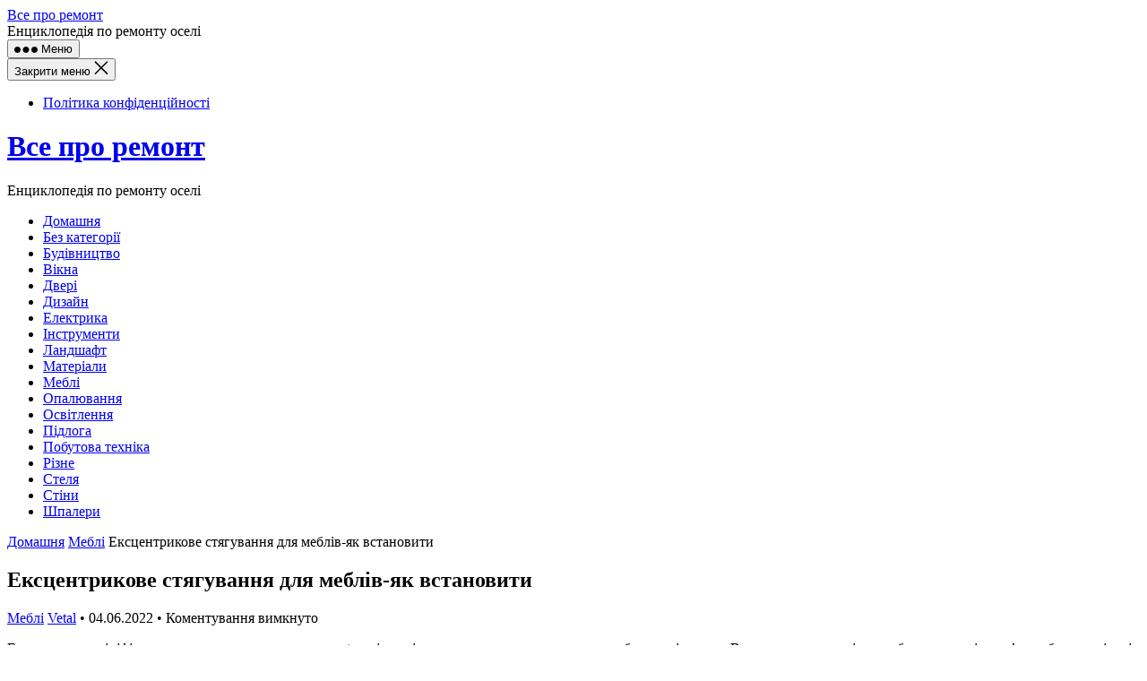

--- FILE ---
content_type: text/html; charset=UTF-8
request_url: https://vseproremont.com/ekscentrikove-styaguvannya-dlya-mebliv-yak-vstanoviti/
body_size: 18439
content:
<!DOCTYPE html>
<html lang="uk">
<head>
<!-- Google tag (gtag.js) -->
<script async src="https://www.googletagmanager.com/gtag/js?id=G-GVYSEVR6H6"></script>
<script>
window.dataLayer = window.dataLayer || [];
function gtag(){dataLayer.push(arguments);}
gtag('js', new Date());
gtag('config', 'G-GVYSEVR6H6');
</script>
<script async src="https://pagead2.googlesyndication.com/pagead/js/adsbygoogle.js?client=ca-pub-2340660311593996"
crossorigin="anonymous"></script>
<meta charset="UTF-8">
<meta name="viewport" content="width=device-width, initial-scale=1">
<meta http-equiv="X-UA-Compatible" content="IE=edge">
<meta name="HandheldFriendly" content="true">
<link rel="profile" href="http://gmpg.org/xfn/11">
<link rel="preconnect" href="https://fonts.googleapis.com">
<link rel="preconnect" href="https://fonts.gstatic.com" crossorigin>
<meta name='robots' content='index, follow, max-image-preview:large, max-snippet:-1, max-video-preview:-1' />
<!-- This site is optimized with the Yoast SEO plugin v26.2 - https://yoast.com/wordpress/plugins/seo/ -->
<title>Ексцентрикове стягування для меблів-як встановити - Все про ремонт</title>
<link rel="canonical" href="https://vseproremont.com/ekscentrikove-styaguvannya-dlya-mebliv-yak-vstanoviti/" />
<meta property="og:locale" content="uk_UA" />
<meta property="og:type" content="article" />
<meta property="og:title" content="Ексцентрикове стягування для меблів-як встановити - Все про ремонт" />
<meta property="og:description" content="Ексцентрики, мініфікси, ексцентрикове стягування, restex-ці терміни означають широко вживане меблеве кріплення. Використовується він для зборки комодів, шаф, тумбочок, стільців і для інших громіздких меблів. На сьогоднішній момент це найпопулярніший вид меблевої кріпильної фурнітури, який відноситься до класу єврогвинтів. За останні..." />
<meta property="og:url" content="https://vseproremont.com/ekscentrikove-styaguvannya-dlya-mebliv-yak-vstanoviti/" />
<meta property="og:site_name" content="Все про ремонт" />
<meta property="article:published_time" content="2022-06-04T09:23:07+00:00" />
<meta property="article:modified_time" content="2023-03-28T19:56:02+00:00" />
<meta property="og:image" content="https://vseproremont.com/wp-content/uploads/2022/01/45317028_1.jpg" />
<meta property="og:image:width" content="300" />
<meta property="og:image:height" content="206" />
<meta property="og:image:type" content="image/jpeg" />
<meta name="author" content="Vetal" />
<meta name="twitter:card" content="summary_large_image" />
<meta name="twitter:label1" content="Написано" />
<meta name="twitter:data1" content="Vetal" />
<script type="application/ld+json" class="yoast-schema-graph">{"@context":"https://schema.org","@graph":[{"@type":"WebPage","@id":"https://vseproremont.com/ekscentrikove-styaguvannya-dlya-mebliv-yak-vstanoviti/","url":"https://vseproremont.com/ekscentrikove-styaguvannya-dlya-mebliv-yak-vstanoviti/","name":"Ексцентрикове стягування для меблів-як встановити - Все про ремонт","isPartOf":{"@id":"https://vseproremont.com/#website"},"primaryImageOfPage":{"@id":"https://vseproremont.com/ekscentrikove-styaguvannya-dlya-mebliv-yak-vstanoviti/#primaryimage"},"image":{"@id":"https://vseproremont.com/ekscentrikove-styaguvannya-dlya-mebliv-yak-vstanoviti/#primaryimage"},"thumbnailUrl":"https://vseproremont.com/wp-content/uploads/2022/01/45317028_1.jpg","datePublished":"2022-06-04T09:23:07+00:00","dateModified":"2023-03-28T19:56:02+00:00","author":{"@id":"https://vseproremont.com/#/schema/person/7478ffbf4252786f10b39e0c3883689a"},"breadcrumb":{"@id":"https://vseproremont.com/ekscentrikove-styaguvannya-dlya-mebliv-yak-vstanoviti/#breadcrumb"},"inLanguage":"uk","potentialAction":[{"@type":"ReadAction","target":["https://vseproremont.com/ekscentrikove-styaguvannya-dlya-mebliv-yak-vstanoviti/"]}]},{"@type":"ImageObject","inLanguage":"uk","@id":"https://vseproremont.com/ekscentrikove-styaguvannya-dlya-mebliv-yak-vstanoviti/#primaryimage","url":"https://vseproremont.com/wp-content/uploads/2022/01/45317028_1.jpg","contentUrl":"https://vseproremont.com/wp-content/uploads/2022/01/45317028_1.jpg","width":300,"height":206},{"@type":"BreadcrumbList","@id":"https://vseproremont.com/ekscentrikove-styaguvannya-dlya-mebliv-yak-vstanoviti/#breadcrumb","itemListElement":[{"@type":"ListItem","position":1,"name":"Головна Сторінка","item":"https://vseproremont.com/"},{"@type":"ListItem","position":2,"name":"Ексцентрикове стягування для меблів-як встановити"}]},{"@type":"WebSite","@id":"https://vseproremont.com/#website","url":"https://vseproremont.com/","name":"Все про ремонт","description":"Енциклопедія по ремонту оселі","potentialAction":[{"@type":"SearchAction","target":{"@type":"EntryPoint","urlTemplate":"https://vseproremont.com/?s={search_term_string}"},"query-input":{"@type":"PropertyValueSpecification","valueRequired":true,"valueName":"search_term_string"}}],"inLanguage":"uk"},{"@type":"Person","@id":"https://vseproremont.com/#/schema/person/7478ffbf4252786f10b39e0c3883689a","name":"Vetal","image":{"@type":"ImageObject","inLanguage":"uk","@id":"https://vseproremont.com/#/schema/person/image/","url":"https://secure.gravatar.com/avatar/?s=96&d=wavatar&r=g","contentUrl":"https://secure.gravatar.com/avatar/?s=96&d=wavatar&r=g","caption":"Vetal"},"url":"https://vseproremont.com/author/vetal/"}]}</script>
<!-- / Yoast SEO plugin. -->
<link rel="amphtml" href="https://vseproremont.com/ekscentrikove-styaguvannya-dlya-mebliv-yak-vstanoviti/amp/" /><meta name="generator" content="AMP for WP 1.1.7.1"/><link rel='dns-prefetch' href='//fonts.googleapis.com' />
<link rel="alternate" type="application/rss+xml" title="Все про ремонт &raquo; стрічка" href="https://vseproremont.com/feed/" />
<link rel="alternate" type="application/rss+xml" title="Все про ремонт &raquo; Канал коментарів" href="https://vseproremont.com/comments/feed/" />
<link rel="alternate" title="oEmbed (JSON)" type="application/json+oembed" href="https://vseproremont.com/wp-json/oembed/1.0/embed?url=https%3A%2F%2Fvseproremont.com%2Fekscentrikove-styaguvannya-dlya-mebliv-yak-vstanoviti%2F" />
<link rel="alternate" title="oEmbed (XML)" type="text/xml+oembed" href="https://vseproremont.com/wp-json/oembed/1.0/embed?url=https%3A%2F%2Fvseproremont.com%2Fekscentrikove-styaguvannya-dlya-mebliv-yak-vstanoviti%2F&#038;format=xml" />
<style id='wp-img-auto-sizes-contain-inline-css' type='text/css'>
img:is([sizes=auto i],[sizes^="auto," i]){contain-intrinsic-size:3000px 1500px}
/*# sourceURL=wp-img-auto-sizes-contain-inline-css */
</style>
<style id='wp-block-library-inline-css' type='text/css'>
:root{--wp-block-synced-color:#7a00df;--wp-block-synced-color--rgb:122,0,223;--wp-bound-block-color:var(--wp-block-synced-color);--wp-editor-canvas-background:#ddd;--wp-admin-theme-color:#007cba;--wp-admin-theme-color--rgb:0,124,186;--wp-admin-theme-color-darker-10:#006ba1;--wp-admin-theme-color-darker-10--rgb:0,107,160.5;--wp-admin-theme-color-darker-20:#005a87;--wp-admin-theme-color-darker-20--rgb:0,90,135;--wp-admin-border-width-focus:2px}@media (min-resolution:192dpi){:root{--wp-admin-border-width-focus:1.5px}}.wp-element-button{cursor:pointer}:root .has-very-light-gray-background-color{background-color:#eee}:root .has-very-dark-gray-background-color{background-color:#313131}:root .has-very-light-gray-color{color:#eee}:root .has-very-dark-gray-color{color:#313131}:root .has-vivid-green-cyan-to-vivid-cyan-blue-gradient-background{background:linear-gradient(135deg,#00d084,#0693e3)}:root .has-purple-crush-gradient-background{background:linear-gradient(135deg,#34e2e4,#4721fb 50%,#ab1dfe)}:root .has-hazy-dawn-gradient-background{background:linear-gradient(135deg,#faaca8,#dad0ec)}:root .has-subdued-olive-gradient-background{background:linear-gradient(135deg,#fafae1,#67a671)}:root .has-atomic-cream-gradient-background{background:linear-gradient(135deg,#fdd79a,#004a59)}:root .has-nightshade-gradient-background{background:linear-gradient(135deg,#330968,#31cdcf)}:root .has-midnight-gradient-background{background:linear-gradient(135deg,#020381,#2874fc)}:root{--wp--preset--font-size--normal:16px;--wp--preset--font-size--huge:42px}.has-regular-font-size{font-size:1em}.has-larger-font-size{font-size:2.625em}.has-normal-font-size{font-size:var(--wp--preset--font-size--normal)}.has-huge-font-size{font-size:var(--wp--preset--font-size--huge)}.has-text-align-center{text-align:center}.has-text-align-left{text-align:left}.has-text-align-right{text-align:right}.has-fit-text{white-space:nowrap!important}#end-resizable-editor-section{display:none}.aligncenter{clear:both}.items-justified-left{justify-content:flex-start}.items-justified-center{justify-content:center}.items-justified-right{justify-content:flex-end}.items-justified-space-between{justify-content:space-between}.screen-reader-text{border:0;clip-path:inset(50%);height:1px;margin:-1px;overflow:hidden;padding:0;position:absolute;width:1px;word-wrap:normal!important}.screen-reader-text:focus{background-color:#ddd;clip-path:none;color:#444;display:block;font-size:1em;height:auto;left:5px;line-height:normal;padding:15px 23px 14px;text-decoration:none;top:5px;width:auto;z-index:100000}html :where(.has-border-color){border-style:solid}html :where([style*=border-top-color]){border-top-style:solid}html :where([style*=border-right-color]){border-right-style:solid}html :where([style*=border-bottom-color]){border-bottom-style:solid}html :where([style*=border-left-color]){border-left-style:solid}html :where([style*=border-width]){border-style:solid}html :where([style*=border-top-width]){border-top-style:solid}html :where([style*=border-right-width]){border-right-style:solid}html :where([style*=border-bottom-width]){border-bottom-style:solid}html :where([style*=border-left-width]){border-left-style:solid}html :where(img[class*=wp-image-]){height:auto;max-width:100%}:where(figure){margin:0 0 1em}html :where(.is-position-sticky){--wp-admin--admin-bar--position-offset:var(--wp-admin--admin-bar--height,0px)}@media screen and (max-width:600px){html :where(.is-position-sticky){--wp-admin--admin-bar--position-offset:0px}}
/*# sourceURL=wp-block-library-inline-css */
</style><style id='wp-block-latest-posts-inline-css' type='text/css'>
.wp-block-latest-posts{box-sizing:border-box}.wp-block-latest-posts.alignleft{margin-right:2em}.wp-block-latest-posts.alignright{margin-left:2em}.wp-block-latest-posts.wp-block-latest-posts__list{list-style:none}.wp-block-latest-posts.wp-block-latest-posts__list li{clear:both;overflow-wrap:break-word}.wp-block-latest-posts.is-grid{display:flex;flex-wrap:wrap}.wp-block-latest-posts.is-grid li{margin:0 1.25em 1.25em 0;width:100%}@media (min-width:600px){.wp-block-latest-posts.columns-2 li{width:calc(50% - .625em)}.wp-block-latest-posts.columns-2 li:nth-child(2n){margin-right:0}.wp-block-latest-posts.columns-3 li{width:calc(33.33333% - .83333em)}.wp-block-latest-posts.columns-3 li:nth-child(3n){margin-right:0}.wp-block-latest-posts.columns-4 li{width:calc(25% - .9375em)}.wp-block-latest-posts.columns-4 li:nth-child(4n){margin-right:0}.wp-block-latest-posts.columns-5 li{width:calc(20% - 1em)}.wp-block-latest-posts.columns-5 li:nth-child(5n){margin-right:0}.wp-block-latest-posts.columns-6 li{width:calc(16.66667% - 1.04167em)}.wp-block-latest-posts.columns-6 li:nth-child(6n){margin-right:0}}:root :where(.wp-block-latest-posts.is-grid){padding:0}:root :where(.wp-block-latest-posts.wp-block-latest-posts__list){padding-left:0}.wp-block-latest-posts__post-author,.wp-block-latest-posts__post-date{display:block;font-size:.8125em}.wp-block-latest-posts__post-excerpt,.wp-block-latest-posts__post-full-content{margin-bottom:1em;margin-top:.5em}.wp-block-latest-posts__featured-image a{display:inline-block}.wp-block-latest-posts__featured-image img{height:auto;max-width:100%;width:auto}.wp-block-latest-posts__featured-image.alignleft{float:left;margin-right:1em}.wp-block-latest-posts__featured-image.alignright{float:right;margin-left:1em}.wp-block-latest-posts__featured-image.aligncenter{margin-bottom:1em;text-align:center}
/*# sourceURL=https://vseproremont.com/wp-includes/blocks/latest-posts/style.min.css */
</style>
<style id='wp-block-page-list-inline-css' type='text/css'>
.wp-block-navigation .wp-block-page-list{align-items:var(--navigation-layout-align,initial);background-color:inherit;display:flex;flex-direction:var(--navigation-layout-direction,initial);flex-wrap:var(--navigation-layout-wrap,wrap);justify-content:var(--navigation-layout-justify,initial)}.wp-block-navigation .wp-block-navigation-item{background-color:inherit}.wp-block-page-list{box-sizing:border-box}
/*# sourceURL=https://vseproremont.com/wp-includes/blocks/page-list/style.min.css */
</style>
<style id='wp-block-search-inline-css' type='text/css'>
.wp-block-search__button{margin-left:10px;word-break:normal}.wp-block-search__button.has-icon{line-height:0}.wp-block-search__button svg{height:1.25em;min-height:24px;min-width:24px;width:1.25em;fill:currentColor;vertical-align:text-bottom}:where(.wp-block-search__button){border:1px solid #ccc;padding:6px 10px}.wp-block-search__inside-wrapper{display:flex;flex:auto;flex-wrap:nowrap;max-width:100%}.wp-block-search__label{width:100%}.wp-block-search.wp-block-search__button-only .wp-block-search__button{box-sizing:border-box;display:flex;flex-shrink:0;justify-content:center;margin-left:0;max-width:100%}.wp-block-search.wp-block-search__button-only .wp-block-search__inside-wrapper{min-width:0!important;transition-property:width}.wp-block-search.wp-block-search__button-only .wp-block-search__input{flex-basis:100%;transition-duration:.3s}.wp-block-search.wp-block-search__button-only.wp-block-search__searchfield-hidden,.wp-block-search.wp-block-search__button-only.wp-block-search__searchfield-hidden .wp-block-search__inside-wrapper{overflow:hidden}.wp-block-search.wp-block-search__button-only.wp-block-search__searchfield-hidden .wp-block-search__input{border-left-width:0!important;border-right-width:0!important;flex-basis:0;flex-grow:0;margin:0;min-width:0!important;padding-left:0!important;padding-right:0!important;width:0!important}:where(.wp-block-search__input){appearance:none;border:1px solid #949494;flex-grow:1;font-family:inherit;font-size:inherit;font-style:inherit;font-weight:inherit;letter-spacing:inherit;line-height:inherit;margin-left:0;margin-right:0;min-width:3rem;padding:8px;text-decoration:unset!important;text-transform:inherit}:where(.wp-block-search__button-inside .wp-block-search__inside-wrapper){background-color:#fff;border:1px solid #949494;box-sizing:border-box;padding:4px}:where(.wp-block-search__button-inside .wp-block-search__inside-wrapper) .wp-block-search__input{border:none;border-radius:0;padding:0 4px}:where(.wp-block-search__button-inside .wp-block-search__inside-wrapper) .wp-block-search__input:focus{outline:none}:where(.wp-block-search__button-inside .wp-block-search__inside-wrapper) :where(.wp-block-search__button){padding:4px 8px}.wp-block-search.aligncenter .wp-block-search__inside-wrapper{margin:auto}.wp-block[data-align=right] .wp-block-search.wp-block-search__button-only .wp-block-search__inside-wrapper{float:right}
/*# sourceURL=https://vseproremont.com/wp-includes/blocks/search/style.min.css */
</style>
<style id='wp-block-search-theme-inline-css' type='text/css'>
.wp-block-search .wp-block-search__label{font-weight:700}.wp-block-search__button{border:1px solid #ccc;padding:.375em .625em}
/*# sourceURL=https://vseproremont.com/wp-includes/blocks/search/theme.min.css */
</style>
<style id='global-styles-inline-css' type='text/css'>
:root{--wp--preset--aspect-ratio--square: 1;--wp--preset--aspect-ratio--4-3: 4/3;--wp--preset--aspect-ratio--3-4: 3/4;--wp--preset--aspect-ratio--3-2: 3/2;--wp--preset--aspect-ratio--2-3: 2/3;--wp--preset--aspect-ratio--16-9: 16/9;--wp--preset--aspect-ratio--9-16: 9/16;--wp--preset--color--black: #000000;--wp--preset--color--cyan-bluish-gray: #abb8c3;--wp--preset--color--white: #ffffff;--wp--preset--color--pale-pink: #f78da7;--wp--preset--color--vivid-red: #cf2e2e;--wp--preset--color--luminous-vivid-orange: #ff6900;--wp--preset--color--luminous-vivid-amber: #fcb900;--wp--preset--color--light-green-cyan: #7bdcb5;--wp--preset--color--vivid-green-cyan: #00d084;--wp--preset--color--pale-cyan-blue: #8ed1fc;--wp--preset--color--vivid-cyan-blue: #0693e3;--wp--preset--color--vivid-purple: #9b51e0;--wp--preset--gradient--vivid-cyan-blue-to-vivid-purple: linear-gradient(135deg,rgb(6,147,227) 0%,rgb(155,81,224) 100%);--wp--preset--gradient--light-green-cyan-to-vivid-green-cyan: linear-gradient(135deg,rgb(122,220,180) 0%,rgb(0,208,130) 100%);--wp--preset--gradient--luminous-vivid-amber-to-luminous-vivid-orange: linear-gradient(135deg,rgb(252,185,0) 0%,rgb(255,105,0) 100%);--wp--preset--gradient--luminous-vivid-orange-to-vivid-red: linear-gradient(135deg,rgb(255,105,0) 0%,rgb(207,46,46) 100%);--wp--preset--gradient--very-light-gray-to-cyan-bluish-gray: linear-gradient(135deg,rgb(238,238,238) 0%,rgb(169,184,195) 100%);--wp--preset--gradient--cool-to-warm-spectrum: linear-gradient(135deg,rgb(74,234,220) 0%,rgb(151,120,209) 20%,rgb(207,42,186) 40%,rgb(238,44,130) 60%,rgb(251,105,98) 80%,rgb(254,248,76) 100%);--wp--preset--gradient--blush-light-purple: linear-gradient(135deg,rgb(255,206,236) 0%,rgb(152,150,240) 100%);--wp--preset--gradient--blush-bordeaux: linear-gradient(135deg,rgb(254,205,165) 0%,rgb(254,45,45) 50%,rgb(107,0,62) 100%);--wp--preset--gradient--luminous-dusk: linear-gradient(135deg,rgb(255,203,112) 0%,rgb(199,81,192) 50%,rgb(65,88,208) 100%);--wp--preset--gradient--pale-ocean: linear-gradient(135deg,rgb(255,245,203) 0%,rgb(182,227,212) 50%,rgb(51,167,181) 100%);--wp--preset--gradient--electric-grass: linear-gradient(135deg,rgb(202,248,128) 0%,rgb(113,206,126) 100%);--wp--preset--gradient--midnight: linear-gradient(135deg,rgb(2,3,129) 0%,rgb(40,116,252) 100%);--wp--preset--font-size--small: 13px;--wp--preset--font-size--medium: 20px;--wp--preset--font-size--large: 36px;--wp--preset--font-size--x-large: 42px;--wp--preset--spacing--20: 0.44rem;--wp--preset--spacing--30: 0.67rem;--wp--preset--spacing--40: 1rem;--wp--preset--spacing--50: 1.5rem;--wp--preset--spacing--60: 2.25rem;--wp--preset--spacing--70: 3.38rem;--wp--preset--spacing--80: 5.06rem;--wp--preset--shadow--natural: 6px 6px 9px rgba(0, 0, 0, 0.2);--wp--preset--shadow--deep: 12px 12px 50px rgba(0, 0, 0, 0.4);--wp--preset--shadow--sharp: 6px 6px 0px rgba(0, 0, 0, 0.2);--wp--preset--shadow--outlined: 6px 6px 0px -3px rgb(255, 255, 255), 6px 6px rgb(0, 0, 0);--wp--preset--shadow--crisp: 6px 6px 0px rgb(0, 0, 0);}:where(.is-layout-flex){gap: 0.5em;}:where(.is-layout-grid){gap: 0.5em;}body .is-layout-flex{display: flex;}.is-layout-flex{flex-wrap: wrap;align-items: center;}.is-layout-flex > :is(*, div){margin: 0;}body .is-layout-grid{display: grid;}.is-layout-grid > :is(*, div){margin: 0;}:where(.wp-block-columns.is-layout-flex){gap: 2em;}:where(.wp-block-columns.is-layout-grid){gap: 2em;}:where(.wp-block-post-template.is-layout-flex){gap: 1.25em;}:where(.wp-block-post-template.is-layout-grid){gap: 1.25em;}.has-black-color{color: var(--wp--preset--color--black) !important;}.has-cyan-bluish-gray-color{color: var(--wp--preset--color--cyan-bluish-gray) !important;}.has-white-color{color: var(--wp--preset--color--white) !important;}.has-pale-pink-color{color: var(--wp--preset--color--pale-pink) !important;}.has-vivid-red-color{color: var(--wp--preset--color--vivid-red) !important;}.has-luminous-vivid-orange-color{color: var(--wp--preset--color--luminous-vivid-orange) !important;}.has-luminous-vivid-amber-color{color: var(--wp--preset--color--luminous-vivid-amber) !important;}.has-light-green-cyan-color{color: var(--wp--preset--color--light-green-cyan) !important;}.has-vivid-green-cyan-color{color: var(--wp--preset--color--vivid-green-cyan) !important;}.has-pale-cyan-blue-color{color: var(--wp--preset--color--pale-cyan-blue) !important;}.has-vivid-cyan-blue-color{color: var(--wp--preset--color--vivid-cyan-blue) !important;}.has-vivid-purple-color{color: var(--wp--preset--color--vivid-purple) !important;}.has-black-background-color{background-color: var(--wp--preset--color--black) !important;}.has-cyan-bluish-gray-background-color{background-color: var(--wp--preset--color--cyan-bluish-gray) !important;}.has-white-background-color{background-color: var(--wp--preset--color--white) !important;}.has-pale-pink-background-color{background-color: var(--wp--preset--color--pale-pink) !important;}.has-vivid-red-background-color{background-color: var(--wp--preset--color--vivid-red) !important;}.has-luminous-vivid-orange-background-color{background-color: var(--wp--preset--color--luminous-vivid-orange) !important;}.has-luminous-vivid-amber-background-color{background-color: var(--wp--preset--color--luminous-vivid-amber) !important;}.has-light-green-cyan-background-color{background-color: var(--wp--preset--color--light-green-cyan) !important;}.has-vivid-green-cyan-background-color{background-color: var(--wp--preset--color--vivid-green-cyan) !important;}.has-pale-cyan-blue-background-color{background-color: var(--wp--preset--color--pale-cyan-blue) !important;}.has-vivid-cyan-blue-background-color{background-color: var(--wp--preset--color--vivid-cyan-blue) !important;}.has-vivid-purple-background-color{background-color: var(--wp--preset--color--vivid-purple) !important;}.has-black-border-color{border-color: var(--wp--preset--color--black) !important;}.has-cyan-bluish-gray-border-color{border-color: var(--wp--preset--color--cyan-bluish-gray) !important;}.has-white-border-color{border-color: var(--wp--preset--color--white) !important;}.has-pale-pink-border-color{border-color: var(--wp--preset--color--pale-pink) !important;}.has-vivid-red-border-color{border-color: var(--wp--preset--color--vivid-red) !important;}.has-luminous-vivid-orange-border-color{border-color: var(--wp--preset--color--luminous-vivid-orange) !important;}.has-luminous-vivid-amber-border-color{border-color: var(--wp--preset--color--luminous-vivid-amber) !important;}.has-light-green-cyan-border-color{border-color: var(--wp--preset--color--light-green-cyan) !important;}.has-vivid-green-cyan-border-color{border-color: var(--wp--preset--color--vivid-green-cyan) !important;}.has-pale-cyan-blue-border-color{border-color: var(--wp--preset--color--pale-cyan-blue) !important;}.has-vivid-cyan-blue-border-color{border-color: var(--wp--preset--color--vivid-cyan-blue) !important;}.has-vivid-purple-border-color{border-color: var(--wp--preset--color--vivid-purple) !important;}.has-vivid-cyan-blue-to-vivid-purple-gradient-background{background: var(--wp--preset--gradient--vivid-cyan-blue-to-vivid-purple) !important;}.has-light-green-cyan-to-vivid-green-cyan-gradient-background{background: var(--wp--preset--gradient--light-green-cyan-to-vivid-green-cyan) !important;}.has-luminous-vivid-amber-to-luminous-vivid-orange-gradient-background{background: var(--wp--preset--gradient--luminous-vivid-amber-to-luminous-vivid-orange) !important;}.has-luminous-vivid-orange-to-vivid-red-gradient-background{background: var(--wp--preset--gradient--luminous-vivid-orange-to-vivid-red) !important;}.has-very-light-gray-to-cyan-bluish-gray-gradient-background{background: var(--wp--preset--gradient--very-light-gray-to-cyan-bluish-gray) !important;}.has-cool-to-warm-spectrum-gradient-background{background: var(--wp--preset--gradient--cool-to-warm-spectrum) !important;}.has-blush-light-purple-gradient-background{background: var(--wp--preset--gradient--blush-light-purple) !important;}.has-blush-bordeaux-gradient-background{background: var(--wp--preset--gradient--blush-bordeaux) !important;}.has-luminous-dusk-gradient-background{background: var(--wp--preset--gradient--luminous-dusk) !important;}.has-pale-ocean-gradient-background{background: var(--wp--preset--gradient--pale-ocean) !important;}.has-electric-grass-gradient-background{background: var(--wp--preset--gradient--electric-grass) !important;}.has-midnight-gradient-background{background: var(--wp--preset--gradient--midnight) !important;}.has-small-font-size{font-size: var(--wp--preset--font-size--small) !important;}.has-medium-font-size{font-size: var(--wp--preset--font-size--medium) !important;}.has-large-font-size{font-size: var(--wp--preset--font-size--large) !important;}.has-x-large-font-size{font-size: var(--wp--preset--font-size--x-large) !important;}
/*# sourceURL=global-styles-inline-css */
</style>
<style id='classic-theme-styles-inline-css' type='text/css'>
/*! This file is auto-generated */
.wp-block-button__link{color:#fff;background-color:#32373c;border-radius:9999px;box-shadow:none;text-decoration:none;padding:calc(.667em + 2px) calc(1.333em + 2px);font-size:1.125em}.wp-block-file__button{background:#32373c;color:#fff;text-decoration:none}
/*# sourceURL=/wp-includes/css/classic-themes.min.css */
</style>
<!-- <link rel='stylesheet' id='toc-screen-css' href='https://vseproremont.com/wp-content/plugins/table-of-contents-plus/screen.min.css?ver=2411.1' type='text/css' media='all' /> -->
<link rel="stylesheet" type="text/css" href="//vseproremont.com/wp-content/cache/wpfc-minified/mnnhudst/804od.css" media="all"/>
<link rel='stylesheet' id='enjoyblog-googlefonts-css' href='https://fonts.googleapis.com/css2?family=Roboto:wght@400;700&#038;display=swap' type='text/css' media='all' />
<!-- <link rel='stylesheet' id='enjoyblog-style-css' href='https://vseproremont.com/wp-content/themes/enjoyblog/style.css?ver=20230701' type='text/css' media='all' /> -->
<!-- <link rel='stylesheet' id='enjoyblog-responsive-style-css' href='https://vseproremont.com/wp-content/themes/enjoyblog/responsive.css?ver=20230701' type='text/css' media='all' /> -->
<!-- <link rel='stylesheet' id='font-awesome-style-css' href='https://vseproremont.com/wp-content/themes/enjoyblog/assets/css/font-awesome.css?ver=20230701' type='text/css' media='all' /> -->
<!-- <link rel='stylesheet' id='genericons-style-css' href='https://vseproremont.com/wp-content/themes/enjoyblog/genericons/genericons.css?ver=6.9' type='text/css' media='all' /> -->
<!-- <link rel='stylesheet' id='meks-author-widget-css' href='https://vseproremont.com/wp-content/plugins/meks-smart-author-widget/css/style.css?ver=1.1.5' type='text/css' media='all' /> -->
<link rel="stylesheet" type="text/css" href="//vseproremont.com/wp-content/cache/wpfc-minified/md0i48sw/804od.css" media="all"/>
<!--n2css--><!--n2js--><script type="text/javascript" src="https://vseproremont.com/wp-includes/js/jquery/jquery.min.js?ver=3.7.1" id="jquery-core-js"></script>
<script type="text/javascript" src="https://vseproremont.com/wp-includes/js/jquery/jquery-migrate.min.js?ver=3.4.1" id="jquery-migrate-js"></script>
<link rel="https://api.w.org/" href="https://vseproremont.com/wp-json/" /><link rel="alternate" title="JSON" type="application/json" href="https://vseproremont.com/wp-json/wp/v2/posts/233" /><link rel="EditURI" type="application/rsd+xml" title="RSD" href="https://vseproremont.com/xmlrpc.php?rsd" />
<meta name="generator" content="WordPress 6.9" />
<link rel='shortlink' href='https://vseproremont.com/?p=233' />
<script>
if(screen.width<769){
window.location = "https://vseproremont.com/ekscentrikove-styaguvannya-dlya-mebliv-yak-vstanoviti/amp/";
}
</script>
<style type="text/css" id="wp-custom-css">
.f-video-container {
position: relative;
display: block;
width: 560px;
}
.f-video-player {
position: relative;
overflow: hidden;
height: 0;
padding-bottom: 56.25%;
}
.f-video-player iframe,
.f-video-player object,
.f-video-player embed {
position: absolute;
left: 0;
top: 0;
height: 100%;
width: 100%;
}
.f-video-cover {
position: absolute;
top: 50%;
transform: translateY(-50%);
cursor: pointer;
}		</style>
</head>
<body class="wp-singular post-template-default single single-post postid-233 single-format-standard wp-embed-responsive wp-theme-enjoyblog group-blog">
<div id="page" class="site no-admin-bar">
<a class="skip-link screen-reader-text" href="#content">Skip to content</a>
<header id="masthead" class="site-header clear">
<div class="site-start container clear">
<div class="mobile-branding">
<div class="site-title-desc">
<div class="site-title">
<a href="https://vseproremont.com">Все про ремонт</a>
</div><!-- .site-title -->	
<div class="site-description">
Енциклопедія по ремонту оселі						</div><!-- .site-desc -->
</div><!-- .site-title-desc -->
</div><!-- .site-branding -->	
<div class="header-toggles">
<button class="toggle nav-toggle mobile-nav-toggle" data-toggle-target=".menu-modal"  data-toggle-body-class="showing-menu-modal" aria-expanded="false" data-set-focus=".close-nav-toggle">
<span class="toggle-inner">
<span class="toggle-icon">
<svg class="svg-icon" aria-hidden="true" role="img" focusable="false" xmlns="http://www.w3.org/2000/svg" width="26" height="7" viewBox="0 0 26 7"><path fill-rule="evenodd" d="M332.5,45 C330.567003,45 329,43.4329966 329,41.5 C329,39.5670034 330.567003,38 332.5,38 C334.432997,38 336,39.5670034 336,41.5 C336,43.4329966 334.432997,45 332.5,45 Z M342,45 C340.067003,45 338.5,43.4329966 338.5,41.5 C338.5,39.5670034 340.067003,38 342,38 C343.932997,38 345.5,39.5670034 345.5,41.5 C345.5,43.4329966 343.932997,45 342,45 Z M351.5,45 C349.567003,45 348,43.4329966 348,41.5 C348,39.5670034 349.567003,38 351.5,38 C353.432997,38 355,39.5670034 355,41.5 C355,43.4329966 353.432997,45 351.5,45 Z" transform="translate(-329 -38)" /></svg>						</span>
<span class="toggle-text">Меню</span>
</span>
</button><!-- .nav-toggle -->
</div><!-- .header-toggles -->	
</div><!-- .site-start -->			
</header><!-- #masthead -->
<div class="menu-modal cover-modal header-footer-group" data-modal-target-string=".menu-modal">
<div class="menu-modal-inner modal-inner">
<div class="menu-wrapper section-inner">
<div class="menu-top">
<button class="toggle close-nav-toggle fill-children-current-color" data-toggle-target=".menu-modal" data-toggle-body-class="showing-menu-modal" aria-expanded="false" data-set-focus=".menu-modal">
<span class="toggle-text">Закрити меню</span>
<svg class="svg-icon" aria-hidden="true" role="img" focusable="false" xmlns="http://www.w3.org/2000/svg" width="16" height="16" viewBox="0 0 16 16"><polygon fill="" fill-rule="evenodd" points="6.852 7.649 .399 1.195 1.445 .149 7.899 6.602 14.352 .149 15.399 1.195 8.945 7.649 15.399 14.102 14.352 15.149 7.899 8.695 1.445 15.149 .399 14.102" /></svg>					</button><!-- .nav-toggle -->
<nav class="mobile-menu" aria-label="Мобільний" role="navigation">
<ul class="modal-menu reset-list-style">
<li class="page_item page-item-9916"><div class="ancestor-wrapper"><a href="https://vseproremont.com/privacy-policy/">Політика конфіденційності</a></div><!-- .ancestor-wrapper --></li>
</ul>
</nav>
</div><!-- .menu-top -->
</div><!-- .menu-wrapper -->
</div><!-- .menu-modal-inner -->
</div><!-- .menu-modal -->		
<div id="content" class="site-content  container">
<div class="clear">
<div class="left-sidebar left_sidebar">
<div class="site-branding">
<div class="site-title-desc">
<div class="site-title">
<h1><a href="https://vseproremont.com">Все про ремонт</a></h1>
</div><!-- .site-title -->	
<div class="site-description">
Енциклопедія по ремонту оселі				</div><!-- .site-desc -->
</div><!-- .site-title-desc -->
</div><!-- .site-branding -->	
<nav id="primary-nav" class="primary-navigation">
<ul id="primary-menu" class="sf-menu">
<li><a href="https://vseproremont.com">Домашня</a></li>
<li class="cat-item cat-item-1"><a href="https://vseproremont.com/category/%d0%b1%d0%b5%d0%b7-%d0%ba%d0%b0%d1%82%d0%b5%d0%b3%d0%be%d1%80%d1%96%d1%97/">Без категорії</a>
</li>
<li class="cat-item cat-item-27"><a href="https://vseproremont.com/category/budivnitstvo/">Будівництво</a>
</li>
<li class="cat-item cat-item-3"><a href="https://vseproremont.com/category/vikna/">Вікна</a>
</li>
<li class="cat-item cat-item-4"><a href="https://vseproremont.com/category/dveri/">Двері</a>
</li>
<li class="cat-item cat-item-5"><a href="https://vseproremont.com/category/dizajn/">Дизайн</a>
</li>
<li class="cat-item cat-item-6"><a href="https://vseproremont.com/category/elektrika/">Електрика</a>
</li>
<li class="cat-item cat-item-2"><a href="https://vseproremont.com/category/instrumenti/">Інструменти</a>
</li>
<li class="cat-item cat-item-28"><a href="https://vseproremont.com/category/landshaft/">Ландшафт</a>
</li>
<li class="cat-item cat-item-7"><a href="https://vseproremont.com/category/materiali/">Матеріали</a>
</li>
<li class="cat-item cat-item-8"><a href="https://vseproremont.com/category/mebli/">Меблі</a>
</li>
<li class="cat-item cat-item-9"><a href="https://vseproremont.com/category/opalyuvannya/">Опалювання</a>
</li>
<li class="cat-item cat-item-10"><a href="https://vseproremont.com/category/osvitlennya/">Освітлення</a>
</li>
<li class="cat-item cat-item-11"><a href="https://vseproremont.com/category/pidloga/">Підлога</a>
</li>
<li class="cat-item cat-item-12"><a href="https://vseproremont.com/category/pobutova-texnika/">Побутова техніка</a>
</li>
<li class="cat-item cat-item-29"><a href="https://vseproremont.com/category/inshe/">Різне</a>
</li>
<li class="cat-item cat-item-14"><a href="https://vseproremont.com/category/stelya/">Стеля</a>
</li>
<li class="cat-item cat-item-13"><a href="https://vseproremont.com/category/stini/">Стіни</a>
</li>
<li class="cat-item cat-item-15"><a href="https://vseproremont.com/category/shpaleri/">Шпалери</a>
</li>
</ul><!-- .sf-menu -->
</nav><!-- #primary-nav -->	
</div><!-- .left-sidebar -->
<div class="content-wrap">
<div id="primary" class="content-area">
<main id="main" class="site-main">
<div class="breadcrumbs-nav">
<a href="https://vseproremont.com">Домашня</a>
<span class="post-category"><a href="https://vseproremont.com/category/mebli/">Меблі</a> </span>
<span class="post-title">Ексцентрикове стягування для меблів-як встановити</span>
</div>
<article id="post-233" class="post-233 post type-post status-publish format-standard has-post-thumbnail hentry category-mebli">
<header class="entry-header">
<h1 class="entry-title">Ексцентрикове стягування для меблів-як встановити</h1>
<div class="entry-meta">
<span class="entry-category"><a href="https://vseproremont.com/category/mebli/">Меблі</a> </span>
<span class="entry-author"><a href="https://vseproremont.com/author/vetal/" title="Записи автора Vetal" rel="author">Vetal</a></span>
<span class="sep">&bullet;</span> 		
<span class="entry-date">04.06.2022</span>
<span class="sep">&bullet;</span>
<span class='entry-comment'><span class="comments-link">Коментування вимкнуто</span></span>
</div><!-- .entry-meta -->
</header><!-- .entry-header -->
<div class="entry-content">
<p>Ексцентрики, мініфікси, ексцентрикове стягування, restex-ці терміни означають широко вживане меблеве кріплення. Використовується він для зборки комодів, шаф, тумбочок, стільців і для інших громіздких меблів.</p>
<p>На сьогоднішній момент це найпопулярніший вид меблевої кріпильної фурнітури, який відноситься до класу єврогвинтів.</p>
<p>За останні декілька років він затьмарив популярність євростягування.</p>
<div id="toc_container" class="no_bullets"><p class="toc_title">Зміст</p><ul class="toc_list"><li><a href="#i"><span class="toc_number toc_depth_1">1</span> Сфера застосування</a></li><li><a href="#i-2"><span class="toc_number toc_depth_1">2</span> Склад і види</a></li><li><a href="#i-3"><span class="toc_number toc_depth_1">3</span> Послідовність зборки</a></li><li><a href="#i-4"><span class="toc_number toc_depth_1">4</span> Плюси і мінуси кріплення</a></li></ul></div>
<h2><span id="i">Сфера застосування</span></h2>
<p><img decoding="async" class="" src="https://vseproremont.com/wp-content/uploads/2022/01/45317028_1.jpg" /></p>
<p>Ними сполучають елементи таких виробів як:</p>
<ul>
<li>стільниці тумб, комодів і різних столів &#8211; комп&#8217;ютерних, обідніх;</li>
<li>верхні деталі (дахи) і днища кухонних, платтяних шаф.</li>
</ul>
<div class="advice">Візьміть до відома: усі ексцентрики працюють за одним принципом. Тому, володіючи знаннями по зборці одного типу, просто розібратися у багатьох інших.</div>
<h2><span id="i-2">Склад і види</span></h2>
<p><img decoding="async" class="" src="https://vseproremont.com/wp-content/uploads/2022/01/styagka_5.jpg" /></p>
<ul>
<li>стійка (шток);</li>
<li>футорка (виконує функцію гайки);</li>
<li>ексцентрик;</li>
<li>металева або пластикова втулка, дюбель;</li>
<li>заглушка для мініфікса-на розсуд виготівника.</li>
</ul>
<p>Зборка масивних елементів меблів має на увазі використання посиленого ексцентрика, який одягнений в корпус і має додаткову футорку. Стягування в даному випадку можна закрутити, встановивши викрутку під нахилом.</p>
<p>Виробники фурнітури також пропонують збирачам меблів кутові (з шарніром) і двосторонні ексцентрики. Тільки останнім часом вони не мають попиту.</p>
<p>Усі складові частини ексцентрика підрозділяються за наступними параметрами:</p>
<ul>
<li>роду футорки;</li>
<li>розміру і діаметру;</li>
<li>виду стійки-коротка (до 3,8 см), довга (до 5,8 см), двостороння;</li>
<li>виду прикріплення стійки-саморез або гвинт.</li>
</ul>
<p>Використовуються подібні мініфікси для зборки виробів з деревно-стружкової плити або ЛДСП. Застосовувати такі стягування бажано в затишних місцях, де практично не буде помітно кріпильних слідів. Розгледіти можна тільки ексцентрик, да і то лише з внутрішньої сторони. Надалі, для надання естетичному вигляду меблям, його приховують заглушкою.</p>
<div class="advice">Варто врахувати: найбільш затребувана меблева фурнітура німецької фірми Hettich rastex, що відрізняється чудовою якістю і надійністю.</div>
<h2><span id="i-3">Послідовність зборки</span></h2>
<p><img decoding="async" class="" src="https://vseproremont.com/wp-content/uploads/2022/01/i-5.jpg" /></p>
<ul>
<li>набір свердел діаметром 7,0 мм (для корпусу штока), 53,0 мм (для закручування стійки);</li>
<li>шуруповерт ;</li>
<li>фрезер Форстнера діаметром 15,0 мм;</li>
<li>викрутка, олівець, шило і косинець (лінійка).</li>
</ul>
<p>Послідовність дій зі зборки така:</p>
<ul>
<li>у площину тіла панелі, до якої потім торцевою стороною під&#8217;єднуватиметься інша деталь, укручується стійка рестекса (restex);</li>
<li>у торець другої полиці монтується ексцентрик, що затягує шток поворотом в себе.</li>
</ul>
<p>Щоб дотриматися граничної пунктуальності в присадці потрібних отворів, часто використовується шаблон.</p>
<h2><span id="i-4">Плюси і мінуси кріплення</span></h2>
<p><img decoding="async" class="" src="https://vseproremont.com/wp-content/uploads/2022/01/smolensk-sborka_torgovogo_oborudovaniya_v_smolenske_10692.jpeg" /></p>
<p>Збирачі меблів надають особливе значення таким достоїнствам ексцентриків, тому як вони:</p>
<ol>
<li>Легко справляються з переконливими навантаженнями. Ексцентрикове кріплення дуже надійне і здатне зазнавати велику кількість складок/розбирань дерев&#8217;яних конструкцій без втрати міцності і якості з&#8217;єднання.</li>
<li>Дуже довговічна і економічна кріпильна деталь.</li>
<li>Збільшує жорсткість виготовленого виробу.</li>
<li>Ексцентрики відносяться до стягування швидкого або швидкоплинного монтажу. Зборка всіляких меблів з вмонтованими мініфіксами мінімальна за часом і для її проведення знадобиться усього лише класична, шліцьова викрутка.</li>
<li>Елементарність складальних робіт дозволяє будь-якому обивателеві здійснити монтаж своїми руками.</li>
<li>Абсолютно не псує естетичний вид виробу-не помітний після установки і не залишає видимих дефектів і ушкоджень.</li>
</ol>
<p><img decoding="async" class="" src="https://vseproremont.com/wp-content/uploads/2022/01/kak-sdelat-mebel-samomu1.jpg" /></p>
<ol>
<li>Вартість ексцентрика дещо більше, ніж у типових конфірматів. Якщо зборка одиниці меблів припускає значну кількість такого кріплення, то остаточна вартість виробу неабияк зросте.</li>
<li>Технологія монтажу не зовсім проста, необхідно зробити три отвори для кріплення і мати в наявності спеціальне, точне устаткування.</li>
<li>Висока вимогливість до точності розмітки, без якої забезпечити міцність зчленування вузлів меблів навряд чи вийде.</li>
<li>Під час експлуатаційного періоду стягування може трохи ослабнути.</li>
</ol>
<p>Для отримання довговічного, якісного і міцного предмета меблів варто узяти на озброєння саме такий кріпильний елемент.</p>
</div><!-- .entry-content -->
<div class="entry-footer">
<span class="entry-tags">
</span><!-- .entry-tags -->
</div><!-- .entry-footer -->
</article><!-- #post-## -->
<div class="entry-related">
<h3>Пов’язані записи</h3>
<div class="content-loop related-loop clear">
<div id="post-23951" class="post-23951 post type-post status-publish format-standard has-post-thumbnail hentry category-mebli">	
<a class="thumbnail-link" href="https://vseproremont.com/yak-vybraty-idealni-mebli-dlya-vitalni/">
<div class="thumbnail-wrap">
<img width="300" height="300" src="https://vseproremont.com/wp-content/uploads/2024/06/mebli-dlya-vitalni-i-ne-dopustiti-pomilok__png-300x300.png" class="attachment-post-thumbnail size-post-thumbnail wp-post-image" alt="Меблі для вітальні - варіант 1" decoding="async" fetchpriority="high" srcset="https://vseproremont.com/wp-content/uploads/2024/06/mebli-dlya-vitalni-i-ne-dopustiti-pomilok__png-300x300.png 300w, https://vseproremont.com/wp-content/uploads/2024/06/mebli-dlya-vitalni-i-ne-dopustiti-pomilok__png-200x200.png 200w" sizes="(max-width: 300px) 100vw, 300px" />			</div><!-- .thumbnail-wrap -->
</a>
<div class="entry-header">
<h2 class="entry-title"><a href="https://vseproremont.com/yak-vybraty-idealni-mebli-dlya-vitalni/">Як вибрати ідеальні меблі для вітальні і не допустити помилок: поради щодо створення стильного та функціонального інтер&#8217;єру</a></h2>
<div class="entry-meta">
<span class="entry-category"><a href="https://vseproremont.com/category/mebli/">Меблі</a> </span>
<span class="entry-date">17.06.2024</span>
<span class="sep">&bullet;</span>
<span class='entry-comment'><span class="comments-link">Коментування вимкнуто</span></span>
</div><!-- .entry-meta -->									
</div><!-- .entry-header -->
<div class="entry-summary">
Мало хто заперечуватиме, що вітальня – центральна зона будь-якого будинку, яка є візитівкою її власників. Саме тому дуже важливо зробити&hellip;	</div><!-- .entry-summary -->		
</div><!-- #post-23951 -->
<div id="post-336" class="post-336 post type-post status-publish format-standard has-post-thumbnail hentry category-mebli">	
<a class="thumbnail-link" href="https://vseproremont.com/yak-sortuvati-i-zberigati-rechi-pravilna-organizaciya-prostoru-v-shafi/">
<div class="thumbnail-wrap">
<img width="296" height="300" src="https://vseproremont.com/wp-content/uploads/2022/01/hranenie.jpg" class="attachment-post-thumbnail size-post-thumbnail wp-post-image" alt="" decoding="async" srcset="https://vseproremont.com/wp-content/uploads/2022/01/hranenie.jpg 300w, https://vseproremont.com/wp-content/uploads/2022/01/hranenie-296x300.jpg 296w" sizes="(max-width: 296px) 100vw, 296px" />			</div><!-- .thumbnail-wrap -->
</a>
<div class="entry-header">
<h2 class="entry-title"><a href="https://vseproremont.com/yak-sortuvati-i-zberigati-rechi-pravilna-organizaciya-prostoru-v-shafi/">Як сортувати і зберігати речі &#8211; правильна організація простору в шафі</a></h2>
<div class="entry-meta">
<span class="entry-category"><a href="https://vseproremont.com/category/mebli/">Меблі</a> </span>
<span class="entry-date">27.08.2023</span>
<span class="sep">&bullet;</span>
<span class='entry-comment'><span class="comments-link">Коментування вимкнуто</span></span>
</div><!-- .entry-meta -->									
</div><!-- .entry-header -->
<div class="entry-summary">
Кожна хороша хазяйка мріє про ідеальний порядок у будь-якому куточку будинку. Найскладніше підтримувати його в шафі сукні. Особливо це актуально,&hellip;	</div><!-- .entry-summary -->		
</div><!-- #post-336 -->
<div id="post-335" class="post-335 post type-post status-publish format-standard has-post-thumbnail hentry category-mebli">	
<a class="thumbnail-link" href="https://vseproremont.com/yak-rozmistiti-stelazh-dlya-vbiralni-cikavi-rishennya-v-inter-yeri/">
<div class="thumbnail-wrap">
<img width="300" height="193" src="https://vseproremont.com/wp-content/uploads/2022/01/877.jpg" class="attachment-post-thumbnail size-post-thumbnail wp-post-image" alt="" decoding="async" srcset="https://vseproremont.com/wp-content/uploads/2022/01/877.jpg 670w, https://vseproremont.com/wp-content/uploads/2022/01/877-300x193.jpg 300w" sizes="(max-width: 300px) 100vw, 300px" />			</div><!-- .thumbnail-wrap -->
</a>
<div class="entry-header">
<h2 class="entry-title"><a href="https://vseproremont.com/yak-rozmistiti-stelazh-dlya-vbiralni-cikavi-rishennya-v-inter-yeri/">Як розмістити стелаж для вбиральні-цікаві рішення в інтер&#8217;єрі</a></h2>
<div class="entry-meta">
<span class="entry-category"><a href="https://vseproremont.com/category/mebli/">Меблі</a> </span>
<span class="entry-date">13.08.2023</span>
<span class="sep">&bullet;</span>
<span class='entry-comment'><span class="comments-link">Коментування вимкнуто</span></span>
</div><!-- .entry-meta -->									
</div><!-- .entry-header -->
<div class="entry-summary">
Стелажі для вбиральні &#8211; система зберігання, здатна вмістити велику кількість речей, при цьому не займаюча багато вільного простору. Це багатоярусна&hellip;	</div><!-- .entry-summary -->		
</div><!-- #post-335 -->
<div id="post-334" class="post-334 post type-post status-publish format-standard has-post-thumbnail hentry category-mebli">	
<a class="thumbnail-link" href="https://vseproremont.com/yak-pravilno-pidibrati-bilu-shafu-v-spalnyu-radi-z-viboru-i-rozmishhennya/">
<div class="thumbnail-wrap">
<img width="300" height="193" src="https://vseproremont.com/wp-content/uploads/2022/01/874.jpg" class="attachment-post-thumbnail size-post-thumbnail wp-post-image" alt="" decoding="async" loading="lazy" srcset="https://vseproremont.com/wp-content/uploads/2022/01/874.jpg 670w, https://vseproremont.com/wp-content/uploads/2022/01/874-300x193.jpg 300w" sizes="auto, (max-width: 300px) 100vw, 300px" />			</div><!-- .thumbnail-wrap -->
</a>
<div class="entry-header">
<h2 class="entry-title"><a href="https://vseproremont.com/yak-pravilno-pidibrati-bilu-shafu-v-spalnyu-radi-z-viboru-i-rozmishhennya/">Як правильно підібрати білу шафу в спальню-ради з вибору і розміщення</a></h2>
<div class="entry-meta">
<span class="entry-category"><a href="https://vseproremont.com/category/mebli/">Меблі</a> </span>
<span class="entry-date">11.08.2023</span>
<span class="sep">&bullet;</span>
<span class='entry-comment'><span class="comments-link">Коментування вимкнуто</span></span>
</div><!-- .entry-meta -->									
</div><!-- .entry-header -->
<div class="entry-summary">
Білу шафу в спальню хотіли б собі багато. Він дозволить візуально розширити простір в кімнаті, зробити її вишуканішою, елегантнішою. Світлі&hellip;	</div><!-- .entry-summary -->		
</div><!-- #post-334 -->
<div id="post-333" class="post-333 post type-post status-publish format-standard has-post-thumbnail hentry category-mebli">	
<a class="thumbnail-link" href="https://vseproremont.com/yak-pravilno-vibrati-shafu-dlya-posudu-radi-z-viboru-i-rozmishhennya/">
<div class="thumbnail-wrap">
<img width="300" height="193" src="https://vseproremont.com/wp-content/uploads/2022/01/6057.jpg" class="attachment-post-thumbnail size-post-thumbnail wp-post-image" alt="" decoding="async" loading="lazy" srcset="https://vseproremont.com/wp-content/uploads/2022/01/6057.jpg 670w, https://vseproremont.com/wp-content/uploads/2022/01/6057-300x193.jpg 300w" sizes="auto, (max-width: 300px) 100vw, 300px" />			</div><!-- .thumbnail-wrap -->
</a>
<div class="entry-header">
<h2 class="entry-title"><a href="https://vseproremont.com/yak-pravilno-vibrati-shafu-dlya-posudu-radi-z-viboru-i-rozmishhennya/">Як правильно вибрати шафу для посуду-ради з вибору і розміщення</a></h2>
<div class="entry-meta">
<span class="entry-category"><a href="https://vseproremont.com/category/mebli/">Меблі</a> </span>
<span class="entry-date">24.07.2023</span>
<span class="sep">&bullet;</span>
<span class='entry-comment'><span class="comments-link">Коментування вимкнуто</span></span>
</div><!-- .entry-meta -->									
</div><!-- .entry-header -->
<div class="entry-summary">
Шафа для посуду служить місцем зберігання, а також має декоративну функцію. Частіше його розташовують в кухні, вітальні, їдальні. При виборі&hellip;	</div><!-- .entry-summary -->		
</div><!-- #post-333 -->
<div id="post-332" class="post-332 post type-post status-publish format-standard has-post-thumbnail hentry category-mebli">	
<a class="thumbnail-link" href="https://vseproremont.com/yak-pravilno-vibrati-stilchik-dlya-kupannya-malyuka-u-vanni-top-krashhix-modelej/">
<div class="thumbnail-wrap">
<img width="300" height="193" src="https://vseproremont.com/wp-content/uploads/2022/01/357.jpg" class="attachment-post-thumbnail size-post-thumbnail wp-post-image" alt="" decoding="async" loading="lazy" srcset="https://vseproremont.com/wp-content/uploads/2022/01/357.jpg 670w, https://vseproremont.com/wp-content/uploads/2022/01/357-300x193.jpg 300w" sizes="auto, (max-width: 300px) 100vw, 300px" />			</div><!-- .thumbnail-wrap -->
</a>
<div class="entry-header">
<h2 class="entry-title"><a href="https://vseproremont.com/yak-pravilno-vibrati-stilchik-dlya-kupannya-malyuka-u-vanni-top-krashhix-modelej/">Як правильно вибрати стільчик для купання малюка у ванні-топ кращих моделей</a></h2>
<div class="entry-meta">
<span class="entry-category"><a href="https://vseproremont.com/category/mebli/">Меблі</a> </span>
<span class="entry-date">24.07.2023</span>
<span class="sep">&bullet;</span>
<span class='entry-comment'><span class="comments-link">Коментування вимкнуто</span></span>
</div><!-- .entry-meta -->									
</div><!-- .entry-header -->
<div class="entry-summary">
Стільчик для купання малюка у ванні-конструкція, призначена для водних процедур, особливо важливих для догляду за дитиною. Неправильна організація цього процесу&hellip;	</div><!-- .entry-summary -->		
</div><!-- #post-332 -->
<div id="post-331" class="post-331 post type-post status-publish format-standard has-post-thumbnail hentry category-mebli">	
<a class="thumbnail-link" href="https://vseproremont.com/yak-pravilno-vibrati-m-yaki-mebli-dlya-kuxni-radi-z-vidxodu/">
<div class="thumbnail-wrap">
<img width="300" height="193" src="https://vseproremont.com/wp-content/uploads/2022/01/6578.jpg" class="attachment-post-thumbnail size-post-thumbnail wp-post-image" alt="" decoding="async" loading="lazy" srcset="https://vseproremont.com/wp-content/uploads/2022/01/6578.jpg 670w, https://vseproremont.com/wp-content/uploads/2022/01/6578-300x193.jpg 300w" sizes="auto, (max-width: 300px) 100vw, 300px" />			</div><!-- .thumbnail-wrap -->
</a>
<div class="entry-header">
<h2 class="entry-title"><a href="https://vseproremont.com/yak-pravilno-vibrati-m-yaki-mebli-dlya-kuxni-radi-z-vidxodu/">Як правильно вибрати м&#8217;які меблі для кухні-ради з відходу</a></h2>
<div class="entry-meta">
<span class="entry-category"><a href="https://vseproremont.com/category/mebli/">Меблі</a> </span>
<span class="entry-date">18.07.2023</span>
<span class="sep">&bullet;</span>
<span class='entry-comment'><span class="comments-link">Коментування вимкнуто</span></span>
</div><!-- .entry-meta -->									
</div><!-- .entry-header -->
<div class="entry-summary">
Традиційні кухонні меблі-це стіл, стільці, гарнітур. Але сучасні інтер&#8217;єри дозволяють поставити в цьому приміщенні крісла, пуфи, навіть диван. Цей нестандартний&hellip;	</div><!-- .entry-summary -->		
</div><!-- #post-331 -->
<div id="post-330" class="post-330 post type-post status-publish format-standard has-post-thumbnail hentry category-mebli">	
<a class="thumbnail-link" href="https://vseproremont.com/yak-pravilno-vibrati-komp-yuterne-krislo-populyarni-modeli/">
<div class="thumbnail-wrap">
<img width="300" height="193" src="https://vseproremont.com/wp-content/uploads/2022/01/4692.jpg" class="attachment-post-thumbnail size-post-thumbnail wp-post-image" alt="" decoding="async" loading="lazy" srcset="https://vseproremont.com/wp-content/uploads/2022/01/4692.jpg 670w, https://vseproremont.com/wp-content/uploads/2022/01/4692-300x193.jpg 300w" sizes="auto, (max-width: 300px) 100vw, 300px" />			</div><!-- .thumbnail-wrap -->
</a>
<div class="entry-header">
<h2 class="entry-title"><a href="https://vseproremont.com/yak-pravilno-vibrati-komp-yuterne-krislo-populyarni-modeli/">Як правильно вибрати комп&#8217;ютерне крісло-популярні моделі</a></h2>
<div class="entry-meta">
<span class="entry-category"><a href="https://vseproremont.com/category/mebli/">Меблі</a> </span>
<span class="entry-date">16.07.2023</span>
<span class="sep">&bullet;</span>
<span class='entry-comment'><span class="comments-link">Коментування вимкнуто</span></span>
</div><!-- .entry-meta -->									
</div><!-- .entry-header -->
<div class="entry-summary">
Комп&#8217;ютерне крісло повинне відповідати ряду критеріїв. Окрім привабливого дизайну, йому необхідно бути функціональним і ергономічним. Адже незручність під час роботи&hellip;	</div><!-- .entry-summary -->		
</div><!-- #post-330 -->
<div id="post-329" class="post-329 post type-post status-publish format-standard has-post-thumbnail hentry category-mebli">	
<a class="thumbnail-link" href="https://vseproremont.com/yak-peretyagnuti-krislo-svo%d1%97mi-rukami-krashhi-varianti-peretyazhki/">
<div class="thumbnail-wrap">
<img width="300" height="193" src="https://vseproremont.com/wp-content/uploads/2022/01/4137.jpg" class="attachment-post-thumbnail size-post-thumbnail wp-post-image" alt="" decoding="async" loading="lazy" srcset="https://vseproremont.com/wp-content/uploads/2022/01/4137.jpg 670w, https://vseproremont.com/wp-content/uploads/2022/01/4137-300x193.jpg 300w" sizes="auto, (max-width: 300px) 100vw, 300px" />			</div><!-- .thumbnail-wrap -->
</a>
<div class="entry-header">
<h2 class="entry-title"><a href="https://vseproremont.com/yak-peretyagnuti-krislo-svo%d1%97mi-rukami-krashhi-varianti-peretyazhki/">Як перетягнути крісло своїми руками-кращі варіанти перетяжки</a></h2>
<div class="entry-meta">
<span class="entry-category"><a href="https://vseproremont.com/category/mebli/">Меблі</a> </span>
<span class="entry-date">04.07.2023</span>
<span class="sep">&bullet;</span>
<span class='entry-comment'><span class="comments-link">Коментування вимкнуто</span></span>
</div><!-- .entry-meta -->									
</div><!-- .entry-header -->
<div class="entry-summary">
Перш ніж перетягнути крісло, треба підготувати інструменти і визначити послідовність дій. Корисним буде подивитися відеоінструкцію. За допомогою цього можна впоратися&hellip;	</div><!-- .entry-summary -->		
</div><!-- #post-329 -->
<div id="post-328" class="post-328 post type-post status-publish format-standard has-post-thumbnail hentry category-mebli">	
<a class="thumbnail-link" href="https://vseproremont.com/yak-legko-i-prosto-peretyagnuti-stilec-svo%d1%97mi-rukami-detalne-kerivnictvo/">
<div class="thumbnail-wrap">
<img width="300" height="193" src="https://vseproremont.com/wp-content/uploads/2022/01/530.jpg" class="attachment-post-thumbnail size-post-thumbnail wp-post-image" alt="" decoding="async" loading="lazy" srcset="https://vseproremont.com/wp-content/uploads/2022/01/530.jpg 670w, https://vseproremont.com/wp-content/uploads/2022/01/530-300x193.jpg 300w" sizes="auto, (max-width: 300px) 100vw, 300px" />			</div><!-- .thumbnail-wrap -->
</a>
<div class="entry-header">
<h2 class="entry-title"><a href="https://vseproremont.com/yak-legko-i-prosto-peretyagnuti-stilec-svo%d1%97mi-rukami-detalne-kerivnictvo/">Як легко і просто перетягнути стілець своїми руками-детальне керівництво</a></h2>
<div class="entry-meta">
<span class="entry-category"><a href="https://vseproremont.com/category/mebli/">Меблі</a> </span>
<span class="entry-date">03.07.2023</span>
<span class="sep">&bullet;</span>
<span class='entry-comment'><span class="comments-link">Коментування вимкнуто</span></span>
</div><!-- .entry-meta -->									
</div><!-- .entry-header -->
<div class="entry-summary">
Меблі з часом старіють, розхитуються, скриплять, стирається верхнє покриття. Необов&#8217;язково відразу купувати новий гарнітур-трохи постаравшись, старі предмети інтер&#8217;єру вийде відновити.&hellip;	</div><!-- .entry-summary -->		
</div><!-- #post-328 -->
</div><!-- .related-loop -->
</div><!-- .entry-related -->
</main><!-- #main -->
</div><!-- #primary -->
<aside id="secondary" class="widget-area sidebar">
<div id="media_image-2" class="widget widget_media_image"><figure style="width: 300px" class="wp-caption alignnone"><img width="300" height="300" src="https://vseproremont.com/wp-content/uploads/2022/01/Ya_budivelnyk-300x300.jpg" class="image wp-image-9406  attachment-medium size-medium" alt="" style="max-width: 100%; height: auto;" decoding="async" loading="lazy" srcset="https://vseproremont.com/wp-content/uploads/2022/01/Ya_budivelnyk-300x300.jpg 300w, https://vseproremont.com/wp-content/uploads/2022/01/Ya_budivelnyk-200x200.jpg 200w, https://vseproremont.com/wp-content/uploads/2022/01/Ya_budivelnyk.jpg 768w" sizes="auto, (max-width: 300px) 100vw, 300px" /><figcaption class="wp-caption-text">Мене звати Віталій! <br>
Я прораб-будівельник зі стажем 15 років. Ділюся своїм досвідом на сторінках цього сайту.</figcaption></figure></div><div id="block-2" class="widget widget_block widget_search"><form role="search" method="get" action="https://vseproremont.com/" class="wp-block-search__button-outside wp-block-search__text-button wp-block-search"    ><label class="wp-block-search__label" for="wp-block-search__input-1" >Пошук</label><div class="wp-block-search__inside-wrapper" ><input class="wp-block-search__input" id="wp-block-search__input-1" placeholder="" value="" type="search" name="s" required /><button aria-label="Пошук" class="wp-block-search__button wp-element-button" type="submit" >Пошук</button></div></form></div><div id="enjoyblog-random-2" class="widget widget-enjoyblog-random widget-posts-thumbnail"><h2 class="widget-title"><span>Популярні записи</span></h2><ul><li class="clear"><a class="thumbnail-link" href="https://vseproremont.com/osnovni-etapi-ozdoblennya-stin-u-kvartirah/" rel="bookmark"><div class="thumbnail-wrap"><img width="300" height="300" src="https://vseproremont.com/wp-content/uploads/2023/11/navodim-poryadki-v-novom-dome-posledovatelnost-remonta-v-kvartire-novostrojke-prot-300x300.jpg" class="attachment-post-thumbnail size-post-thumbnail wp-post-image" alt="" decoding="async" loading="lazy" srcset="https://vseproremont.com/wp-content/uploads/2023/11/navodim-poryadki-v-novom-dome-posledovatelnost-remonta-v-kvartire-novostrojke-prot-300x300.jpg 300w, https://vseproremont.com/wp-content/uploads/2023/11/navodim-poryadki-v-novom-dome-posledovatelnost-remonta-v-kvartire-novostrojke-prot-200x200.jpg 200w" sizes="auto, (max-width: 300px) 100vw, 300px" /></div></a><div class="entry-wrap"><a href="https://vseproremont.com/osnovni-etapi-ozdoblennya-stin-u-kvartirah/" rel="bookmark">Основні етапи оздоблення стін у квартирах.</a><div class="entry-meta">07.11.2024</div></div></li><li class="clear"><a class="thumbnail-link" href="https://vseproremont.com/farbuvannya-tseglyanoyi-stini-svoyimi-rukami/" rel="bookmark"><div class="thumbnail-wrap"><img width="300" height="300" src="https://vseproremont.com/wp-content/uploads/2023/11/80_5-28ra-300x300.jpg" class="attachment-post-thumbnail size-post-thumbnail wp-post-image" alt="" decoding="async" loading="lazy" srcset="https://vseproremont.com/wp-content/uploads/2023/11/80_5-28ra-300x300.jpg 300w, https://vseproremont.com/wp-content/uploads/2023/11/80_5-28ra-200x200.jpg 200w" sizes="auto, (max-width: 300px) 100vw, 300px" /></div></a><div class="entry-wrap"><a href="https://vseproremont.com/farbuvannya-tseglyanoyi-stini-svoyimi-rukami/" rel="bookmark">Фарбування цегляної стіни своїми руками</a><div class="entry-meta">20.09.2024</div></div></li><li class="clear"><a class="thumbnail-link" href="https://vseproremont.com/nisha-z-gipsokartonu-svo%d1%97mi-rukami-varianti-zastosuvannya-v-inter-yeri-i-pokrokova-instrukciya-po-montazhu/" rel="bookmark"><div class="thumbnail-wrap"><img width="300" height="270" src="https://vseproremont.com/wp-content/uploads/2022/01/Nisha-v-spalne.jpg" class="attachment-post-thumbnail size-post-thumbnail wp-post-image" alt="" decoding="async" loading="lazy" /></div></a><div class="entry-wrap"><a href="https://vseproremont.com/nisha-z-gipsokartonu-svo%d1%97mi-rukami-varianti-zastosuvannya-v-inter-yeri-i-pokrokova-instrukciya-po-montazhu/" rel="bookmark">Ниша з гіпсокартону своїми руками &#8211; варіанти застосування в інтер&#8217;єрі і покрокова інструкція по монтажу</a><div class="entry-meta">20.07.2022</div></div></li><li class="clear"><a class="thumbnail-link" href="https://vseproremont.com/yak-vibrati-filtr-dlya-ochishhennya-vodi-vidi-i-porivnyannya-filtriv/" rel="bookmark"><div class="thumbnail-wrap"><img width="300" height="225" src="https://vseproremont.com/wp-content/uploads/2022/01/filtrdv2.jpg" class="attachment-post-thumbnail size-post-thumbnail wp-post-image" alt="" decoding="async" loading="lazy" srcset="https://vseproremont.com/wp-content/uploads/2022/01/filtrdv2.jpg 500w, https://vseproremont.com/wp-content/uploads/2022/01/filtrdv2-300x225.jpg 300w, https://vseproremont.com/wp-content/uploads/2022/01/filtrdv2-360x270.jpg 360w" sizes="auto, (max-width: 300px) 100vw, 300px" /></div></a><div class="entry-wrap"><a href="https://vseproremont.com/yak-vibrati-filtr-dlya-ochishhennya-vodi-vidi-i-porivnyannya-filtriv/" rel="bookmark">Як вибрати фільтр для очищення води &#8211; види і порівняння фільтрів</a><div class="entry-meta">01.03.2023</div></div></li><li class="clear"><a class="thumbnail-link" href="https://vseproremont.com/rozmiri-xolodilnikiv-standartni-i-nestandartni-gabariti/" rel="bookmark"><div class="thumbnail-wrap"><img width="300" height="200" src="https://vseproremont.com/wp-content/uploads/2022/01/52Xp1Yjs.inettools.net_.resize.image_.png" class="attachment-post-thumbnail size-post-thumbnail wp-post-image" alt="" decoding="async" loading="lazy" srcset="https://vseproremont.com/wp-content/uploads/2022/01/52Xp1Yjs.inettools.net_.resize.image_.png 600w, https://vseproremont.com/wp-content/uploads/2022/01/52Xp1Yjs.inettools.net_.resize.image_-300x200.png 300w" sizes="auto, (max-width: 300px) 100vw, 300px" /></div></a><div class="entry-wrap"><a href="https://vseproremont.com/rozmiri-xolodilnikiv-standartni-i-nestandartni-gabariti/" rel="bookmark">Розміри холодильників-стандартні і нестандартні габарити</a><div class="entry-meta">18.05.2022</div></div></li></ul></div><div id="calendar-3" class="widget widget_calendar"><div id="calendar_wrap" class="calendar_wrap"><table id="wp-calendar" class="wp-calendar-table">
<caption>Січень 2026</caption>
<thead>
<tr>
<th scope="col" aria-label="Понеділок">Пн</th>
<th scope="col" aria-label="Вівторок">Вт</th>
<th scope="col" aria-label="Середа">Ср</th>
<th scope="col" aria-label="Четвер">Чт</th>
<th scope="col" aria-label="П’ятниця">Пт</th>
<th scope="col" aria-label="Субота">Сб</th>
<th scope="col" aria-label="Неділя">Нд</th>
</tr>
</thead>
<tbody>
<tr>
<td colspan="3" class="pad">&nbsp;</td><td>1</td><td>2</td><td>3</td><td>4</td>
</tr>
<tr>
<td>5</td><td>6</td><td>7</td><td>8</td><td>9</td><td>10</td><td>11</td>
</tr>
<tr>
<td>12</td><td>13</td><td>14</td><td>15</td><td>16</td><td id="today">17</td><td>18</td>
</tr>
<tr>
<td>19</td><td>20</td><td>21</td><td>22</td><td>23</td><td>24</td><td>25</td>
</tr>
<tr>
<td>26</td><td>27</td><td>28</td><td>29</td><td>30</td><td>31</td>
<td class="pad" colspan="1">&nbsp;</td>
</tr>
</tbody>
</table><nav aria-label="Попередній і наступний місяці" class="wp-calendar-nav">
<span class="wp-calendar-nav-prev"><a href="https://vseproremont.com/2025/07/">&laquo; Лип</a></span>
<span class="pad">&nbsp;</span>
<span class="wp-calendar-nav-next">&nbsp;</span>
</nav></div></div><div id="block-16" class="widget widget_block"><h2 class="widget-title"><span>Нові записи на сайті</span></h2><div class="wp-widget-group__inner-blocks"><ul style="font-size:15px;" class="wp-block-latest-posts__list wp-block-latest-posts"><li><div class="wp-block-latest-posts__featured-image alignleft"><img loading="lazy" decoding="async" width="200" height="200" src="https://vseproremont.com/wp-content/uploads/2025/07/asphaltvannya-200x200.jpg" class="attachment-thumbnail size-thumbnail wp-post-image" alt="Асфальтування дороги" style="max-width:51px;max-height:50px;" srcset="https://vseproremont.com/wp-content/uploads/2025/07/asphaltvannya-200x200.jpg 200w, https://vseproremont.com/wp-content/uploads/2025/07/asphaltvannya-300x300.jpg 300w" sizes="auto, (max-width: 200px) 100vw, 200px" /></div><a class="wp-block-latest-posts__post-title" href="https://vseproremont.com/asfaltuvannya-v-kyyevi/">Асфальтування в Києві: як вибрати якісне покриття та не переплатити</a></li>
<li><div class="wp-block-latest-posts__featured-image alignleft"><img loading="lazy" decoding="async" width="200" height="200" src="https://vseproremont.com/wp-content/uploads/2023/11/vhodnaya-dver-v-kvartiru-snaruzhi-77j7-200x200.jpg" class="attachment-thumbnail size-thumbnail wp-post-image" alt="" style="max-width:51px;max-height:50px;" srcset="https://vseproremont.com/wp-content/uploads/2023/11/vhodnaya-dver-v-kvartiru-snaruzhi-77j7-200x200.jpg 200w, https://vseproremont.com/wp-content/uploads/2023/11/vhodnaya-dver-v-kvartiru-snaruzhi-77j7-300x300.jpg 300w" sizes="auto, (max-width: 200px) 100vw, 200px" /></div><a class="wp-block-latest-posts__post-title" href="https://vseproremont.com/ventilyatsiya-u-privatnomu-budinku-yak-zrobiti-pravilno/">Як створити схему вентиляції у приватному будинку своїми руками</a></li>
<li><div class="wp-block-latest-posts__featured-image alignleft"><img loading="lazy" decoding="async" width="200" height="200" src="https://vseproremont.com/wp-content/uploads/2023/11/kreplenie-kabelya-18-xw7m-200x200.jpg" class="attachment-thumbnail size-thumbnail wp-post-image" alt="" style="max-width:51px;max-height:50px;" srcset="https://vseproremont.com/wp-content/uploads/2023/11/kreplenie-kabelya-18-xw7m-200x200.jpg 200w, https://vseproremont.com/wp-content/uploads/2023/11/kreplenie-kabelya-18-xw7m-300x300.jpg 300w" sizes="auto, (max-width: 200px) 100vw, 200px" /></div><a class="wp-block-latest-posts__post-title" href="https://vseproremont.com/title-armuvannya-fundamentnoyi-pliti/">Армування монолітної плити перекриття- приклад, креслення, правила та часті помилки</a></li>
<li><div class="wp-block-latest-posts__featured-image alignleft"><img loading="lazy" decoding="async" width="200" height="200" src="https://vseproremont.com/wp-content/uploads/2023/11/vinil2-535v-200x200.jpg" class="attachment-thumbnail size-thumbnail wp-post-image" alt="" style="max-width:51px;max-height:50px;" srcset="https://vseproremont.com/wp-content/uploads/2023/11/vinil2-535v-200x200.jpg 200w, https://vseproremont.com/wp-content/uploads/2023/11/vinil2-535v-300x300.jpg 300w" sizes="auto, (max-width: 200px) 100vw, 200px" /></div><a class="wp-block-latest-posts__post-title" href="https://vseproremont.com/derevyani-dveri-svoyimi-rukami/">Покрокова інструкція виготовлення дерев&#8217;яних дверей своїми руками, які інструменти знадобляться</a></li>
<li><div class="wp-block-latest-posts__featured-image alignleft"><img loading="lazy" decoding="async" width="200" height="200" src="https://vseproremont.com/wp-content/uploads/2023/11/MyCollages-8-dwqu-200x200.jpg" class="attachment-thumbnail size-thumbnail wp-post-image" alt="" style="max-width:51px;max-height:50px;" srcset="https://vseproremont.com/wp-content/uploads/2023/11/MyCollages-8-dwqu-200x200.jpg 200w, https://vseproremont.com/wp-content/uploads/2023/11/MyCollages-8-dwqu-300x300.jpg 300w" sizes="auto, (max-width: 200px) 100vw, 200px" /></div><a class="wp-block-latest-posts__post-title" href="https://vseproremont.com/yak-pravilno-kleyiti-shpaleri-zvidki-pochinati/">Як клеїти шпалери самостійно &#8211; технологія поклейки, фото та відео інструкція</a></li>
<li><div class="wp-block-latest-posts__featured-image alignleft"><img loading="lazy" decoding="async" width="200" height="200" src="https://vseproremont.com/wp-content/uploads/2023/11/ventkanaly-v-dome-shema-raspolozhenija-schiedel-0sar-200x200.jpg" class="attachment-thumbnail size-thumbnail wp-post-image" alt="" style="max-width:51px;max-height:50px;" srcset="https://vseproremont.com/wp-content/uploads/2023/11/ventkanaly-v-dome-shema-raspolozhenija-schiedel-0sar-200x200.jpg 200w, https://vseproremont.com/wp-content/uploads/2023/11/ventkanaly-v-dome-shema-raspolozhenija-schiedel-0sar-300x300.jpg 300w" sizes="auto, (max-width: 200px) 100vw, 200px" /></div><a class="wp-block-latest-posts__post-title" href="https://vseproremont.com/derevyani-shodi-svoyimi-rukami-foto-ta-kreslennya-rozumi%d1%94mos-na-tipovih-konstruktsiyah/">Сходи на другий поверх своїми руками-гвинтові, маршові, на лікарнях, фото, відео</a></li>
<li><div class="wp-block-latest-posts__featured-image alignleft"><img loading="lazy" decoding="async" width="200" height="200" src="https://vseproremont.com/wp-content/uploads/2023/11/kak-usilit-derevyannuyu-balku-perekrytiya-svoimi-rukami-4qzn-200x200.jpg" class="attachment-thumbnail size-thumbnail wp-post-image" alt="" style="max-width:51px;max-height:50px;" srcset="https://vseproremont.com/wp-content/uploads/2023/11/kak-usilit-derevyannuyu-balku-perekrytiya-svoimi-rukami-4qzn-200x200.jpg 200w, https://vseproremont.com/wp-content/uploads/2023/11/kak-usilit-derevyannuyu-balku-perekrytiya-svoimi-rukami-4qzn-300x300.jpg 300w" sizes="auto, (max-width: 200px) 100vw, 200px" /></div><a class="wp-block-latest-posts__post-title" href="https://vseproremont.com/yak-ushlyahetniti-vhidni-dveri-zseredini-svoyimi-rukami/">Як ушляхетнити вхідні двері в квартиру своїми руками зсередини і зовні, у тому числі металеву після установки, як покращити дверний отвір, а також фото</a></li>
<li><div class="wp-block-latest-posts__featured-image alignleft"><img loading="lazy" decoding="async" width="200" height="200" src="https://vseproremont.com/wp-content/uploads/2023/11/Krovlya-vypolnena-iz-listovogo-metalla-q9at-200x200.jpg" class="attachment-thumbnail size-thumbnail wp-post-image" alt="" style="max-width:51px;max-height:50px;" srcset="https://vseproremont.com/wp-content/uploads/2023/11/Krovlya-vypolnena-iz-listovogo-metalla-q9at-200x200.jpg 200w, https://vseproremont.com/wp-content/uploads/2023/11/Krovlya-vypolnena-iz-listovogo-metalla-q9at-300x300.jpg 300w" sizes="auto, (max-width: 200px) 100vw, 200px" /></div><a class="wp-block-latest-posts__post-title" href="https://vseproremont.com/yak-kripiti-rulonni-shtori-na-plastikovi-vikna/">Як кріпити рулонні штори на пластикові вікна &#8211; види монтажу</a></li>
<li><div class="wp-block-latest-posts__featured-image alignleft"><img loading="lazy" decoding="async" width="200" height="200" src="https://vseproremont.com/wp-content/uploads/2023/11/besedka-svoimi-rukami-1-hvr1-200x200.jpeg" class="attachment-thumbnail size-thumbnail wp-post-image" alt="" style="max-width:51px;max-height:50px;" srcset="https://vseproremont.com/wp-content/uploads/2023/11/besedka-svoimi-rukami-1-hvr1-200x200.jpeg 200w, https://vseproremont.com/wp-content/uploads/2023/11/besedka-svoimi-rukami-1-hvr1-300x300.jpeg 300w" sizes="auto, (max-width: 200px) 100vw, 200px" /></div><a class="wp-block-latest-posts__post-title" href="https://vseproremont.com/lagi-dlya-pidlogi-pristrii/">Лаги для підлоги &#8211; пристрій</a></li>
<li><div class="wp-block-latest-posts__featured-image alignleft"><img loading="lazy" decoding="async" width="200" height="200" src="https://vseproremont.com/wp-content/uploads/2023/11/16241424510_mezhkomnatnye-dveri-filenchatye-ot-proizvoditelja-omcb-200x200.jpg" class="attachment-thumbnail size-thumbnail wp-post-image" alt="" style="max-width:51px;max-height:50px;" srcset="https://vseproremont.com/wp-content/uploads/2023/11/16241424510_mezhkomnatnye-dveri-filenchatye-ot-proizvoditelja-omcb-200x200.jpg 200w, https://vseproremont.com/wp-content/uploads/2023/11/16241424510_mezhkomnatnye-dveri-filenchatye-ot-proizvoditelja-omcb-300x300.jpg 300w, https://vseproremont.com/wp-content/uploads/2023/11/16241424510_mezhkomnatnye-dveri-filenchatye-ot-proizvoditelja-omcb-768x768.jpg 768w, https://vseproremont.com/wp-content/uploads/2023/11/16241424510_mezhkomnatnye-dveri-filenchatye-ot-proizvoditelja-omcb.jpg 1000w" sizes="auto, (max-width: 200px) 100vw, 200px" /></div><a class="wp-block-latest-posts__post-title" href="https://vseproremont.com/title-vidi-pokrittya-dahiv-privatnih-budinkiv/">Покрівельні матеріали для даху-види та ціни, чим краще покрити дах</a></li>
</ul></div></div><div id="custom_html-3" class="widget_text widget widget_custom_html"><h2 class="widget-title"><span>Лічильник відвідувачів</span></h2><div class="textwidget custom-html-widget"><center><!-- MyCounter v.2.0 -->
<script type="text/javascript"><!--
my_id = 173037;
my_width = 88;
my_height = 41;
my_alt = "MyCounter - счётчик и статистика";
//--></script>
<script type="text/javascript"
src="https://get.mycounter.ua/counter2.0.js">
</script><noscript>
<a target="_blank" href="https://mycounter.ua/"><img
src="https://get.mycounter.ua/counter.php?id=173037"
title="MyCounter - счётчик и статистика"
alt="MyCounter - счётчик и статистика"
width="88" height="41" border="0" /></a></noscript>
<!--/ MyCounter --></center>
</div></div><div id="block-13" class="widget widget_block"><ul class="wp-block-page-list"><li class="wp-block-pages-list__item"><a class="wp-block-pages-list__item__link" href="https://vseproremont.com/privacy-policy/">Політика конфіденційності</a></li></ul></div>
<div id="site-bottom">
<div class="site-info">
<center>&copy; 2026 Все про ремонт</center>
</div><!-- .site-info -->
</div><!-- #site-bottom -->
</aside><!-- #secondary -->
</div><!-- .single-wrap -->
		</div><!-- .clear -->
</div><!-- #content .site-content -->
</div><!-- #page -->
<div id="back-top">
<a href="#top" title="Повернутись до верху"><span class="genericon genericon-collapse"></span></a>
</div>
<script type="speculationrules">
{"prefetch":[{"source":"document","where":{"and":[{"href_matches":"/*"},{"not":{"href_matches":["/wp-*.php","/wp-admin/*","/wp-content/uploads/*","/wp-content/*","/wp-content/plugins/*","/wp-content/themes/enjoyblog/*","/*\\?(.+)"]}},{"not":{"selector_matches":"a[rel~=\"nofollow\"]"}},{"not":{"selector_matches":".no-prefetch, .no-prefetch a"}}]},"eagerness":"conservative"}]}
</script>
<script>
/(trident|msie)/i.test(navigator.userAgent)&&document.getElementById&&window.addEventListener&&window.addEventListener("hashchange",function(){var t,e=location.hash.substring(1);/^[A-z0-9_-]+$/.test(e)&&(t=document.getElementById(e))&&(/^(?:a|select|input|button|textarea)$/i.test(t.tagName)||(t.tabIndex=-1),t.focus())},!1);
</script>
<script type="text/javascript" id="toc-front-js-extra">
/* <![CDATA[ */
var tocplus = {"visibility_show":"show","visibility_hide":"hide","width":"Auto"};
//# sourceURL=toc-front-js-extra
/* ]]> */
</script>
<script type="text/javascript" src="https://vseproremont.com/wp-content/plugins/table-of-contents-plus/front.min.js?ver=2411.1" id="toc-front-js"></script>
<script type="text/javascript" src="https://vseproremont.com/wp-content/themes/enjoyblog/assets/js/superfish.js?ver=6.9" id="superfish-js"></script>
<script type="text/javascript" src="https://vseproremont.com/wp-content/themes/enjoyblog/assets/js/html5.js?ver=6.9" id="html5-js"></script>
<script type="text/javascript" src="https://vseproremont.com/wp-content/themes/enjoyblog/assets/js/owl.carousel.js?ver=6.9" id="owl-carousel-js"></script>
<script type="text/javascript" src="https://vseproremont.com/wp-content/themes/enjoyblog/assets/js/theia-sticky-sidebar.js?ver=6.9" id="theia-sticky-sidebar-js"></script>
<script type="text/javascript" src="https://vseproremont.com/wp-content/themes/enjoyblog/assets/js/index.js?ver=20230701" id="enjoyblog-index-js"></script>
<script type="text/javascript" src="https://vseproremont.com/wp-content/themes/enjoyblog/assets/js/jquery.custom.js?ver=20230701" id="enjoyblog-custom-js"></script>
</body>
</html><!-- WP Fastest Cache file was created in 0.300 seconds, on 17.01.2026 @ 05:23 --><!-- need to refresh to see cached version -->

--- FILE ---
content_type: text/html; charset=utf-8
request_url: https://www.google.com/recaptcha/api2/aframe
body_size: 266
content:
<!DOCTYPE HTML><html><head><meta http-equiv="content-type" content="text/html; charset=UTF-8"></head><body><script nonce="j-WcIP7qhJ9_GcNlwau-gQ">/** Anti-fraud and anti-abuse applications only. See google.com/recaptcha */ try{var clients={'sodar':'https://pagead2.googlesyndication.com/pagead/sodar?'};window.addEventListener("message",function(a){try{if(a.source===window.parent){var b=JSON.parse(a.data);var c=clients[b['id']];if(c){var d=document.createElement('img');d.src=c+b['params']+'&rc='+(localStorage.getItem("rc::a")?sessionStorage.getItem("rc::b"):"");window.document.body.appendChild(d);sessionStorage.setItem("rc::e",parseInt(sessionStorage.getItem("rc::e")||0)+1);localStorage.setItem("rc::h",'1768620199987');}}}catch(b){}});window.parent.postMessage("_grecaptcha_ready", "*");}catch(b){}</script></body></html>